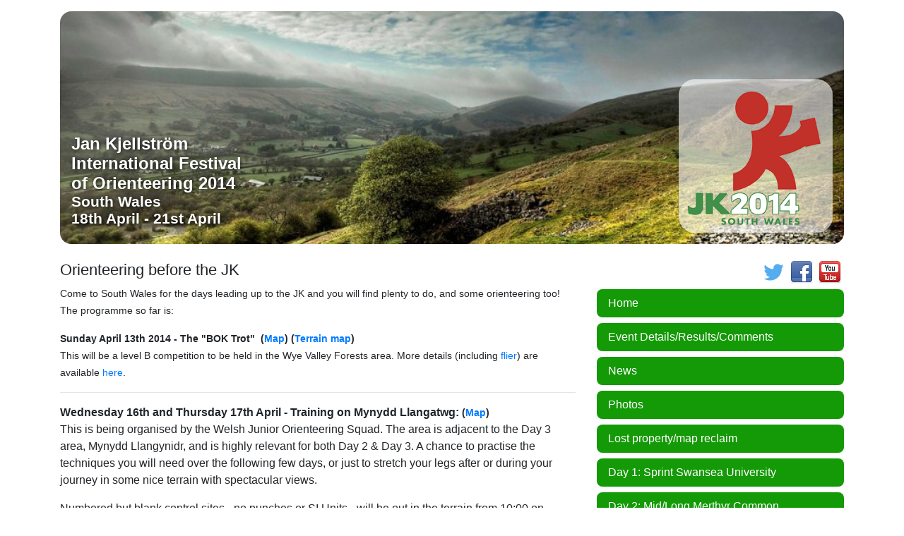

--- FILE ---
content_type: text/html; charset=UTF-8
request_url: https://www.thejk.org.uk/jk2014/index.php?pg=234
body_size: 3698
content:

<!DOCTYPE html>
<html lang="en">
<head>
	<meta http-equiv="Content-Type" content="text/html; charset=utf-8"/>
	<meta charset="utf-8"/>
	<meta http-equiv="X-UA-Compatible" content="IE=edge"/>
	<meta name="viewport" content="width=device-width, initial-scale=1"/>
	<meta name="google-signin-client_id"
		  content="350291385892-d3h9lbng62nsmct8v82bbh9h8va0k7c2.apps.googleusercontent.com">
	<title>JK 2014</title>
	<link rel="icon" type="image/png" href="/jkwebsite/favicons/favicon-48x48.png" sizes="48x48" />
<link rel="icon" type="image/svg+xml" href="/jkwebsite/favicons/favicon.svg" />
<link rel="shortcut icon" href="/jkwebsite/favicons/favicon.ico" />
<link rel="apple-touch-icon" sizes="180x180" href="/jkwebsite/favicons/apple-touch-icon.png" />
<link rel="manifest" href="/jkwebsite/favicons/site.webmanifest" />	<link rel="preconnect" href="https://fonts.gstatic.com">
	<link rel="stylesheet" href="/jkwebsite/assets/css/bootstrap.css?v=202106031145">
	<link href="/jkwebsite/assets/css/jkstyles.css?t=20210629" rel="stylesheet" type="text/css"/>
	<link href="/jk2014/jkdynamic.php?t=20210629" rel="stylesheet" type="text/css" />	<title>JK 2014</title>
</head>
<body>

<body>
<div id="jk-outer">
	<header class="jk-header">
		<div class="container jk-header-container mt-3">
			<div class="jk-top">
				<div class="jk-logo">
					<img src="/jkwebsite/resized_files/JK2014.png" />				</div>
				<div class="jk-site-title">
					<div class="jk-site-title1">Jan Kjellstr&ouml;m</div>
					<div class="jk-site-title2">International Festival</div>
					<div class="jk-site-title3">of Orienteering 2014</div>
					<div class="jk-title-location d-none d-lg-block">South Wales</div>
					<div class="jk-title-dates d-none d-lg-block">18th April - 21st April</div>
				</div>
			</div>

			<div class="d-lg-none mb-1 jk-sm-dates">
				<div class="row">
					<div class="col pt-2">
						<span class="d-inline-block mr-2">South Wales</span>
						<span class="d-inline-block jk-sm-date">18th April - 21st April</span>
					</div>
					<div class="col-auto d-flex">
						<button class="jk-navbar-toggler navbar-toggler" type="button" data-toggle="collapse"
								data-target="#navbarSupportedContent" aria-controls="navbarSupportedContent"
								aria-expanded="false" aria-label="Toggle navigation">
							<span class="navbar-toggler-icon"></span>
						</button>
					</div>
				</div>
			</div>
		</div>
	</header>

	<div class="jk-central mt-4">
		<div class="container jk-central-container">
			<div class="row">
				<div class="col-lg-4 jk-nav-col">
					<nav class="jk-nav navbar-expand-lg navbar-light">
						<div class="collapse navbar-collapse mb-4" id="navbarSupportedContent">
							<div class="mb-2 text-right">
								<div class="jk-media-link"><a href="http://twitter.com/@GBRorienteering" title="Follow us on twitter" target="_blank"><img src="/jkwebsite/images/Twitter_logo_blue_32.png" alt="" /></a>&nbsp; <a href="http://facebook.com/britishorienteering" title="Find us on Facebook" target="_blank"><img src="/jkwebsite/images/facebook_32.png" alt="" /></a>&nbsp; <a href="http://youtube.com/BritishOrienteering" title="Watch us on YouTube" target="_blank"><img src="/jkwebsite/images/youtube_32.png" alt="" /></a>&nbsp; </div>							</div>
							<ul class="jk-menu">
								<li class="jk-menu-item"><a class="jk-menu-link" href="index.php?pg=207&amp;yr=2014">Home</a></li><li class="jk-menu-item"><a class="jk-menu-link" href="index.php?pg=246&amp;yr=2014">Event Details&#x2f;Results&#x2f;Comments</a></li><li class="jk-menu-item"><a class="jk-menu-link" href="index.php?pg=254&amp;yr=2014">News</a></li><li class="jk-menu-item"><a class="jk-menu-link" href="index.php?pg=233&amp;yr=2014">Photos</a></li><li class="jk-menu-item"><a class="jk-menu-link" href="index.php?pg=253&amp;yr=2014">Lost property&#x2f;map reclaim</a></li><li class="jk-menu-item"><a class="jk-menu-link" href="index.php?pg=222&amp;yr=2014">Day 1: Sprint Swansea University</a></li><li class="jk-menu-item"><a class="jk-menu-link" href="index.php?pg=223&amp;yr=2014">Day 2: Mid&#x2f;Long Merthyr Common</a></li><li class="jk-menu-item"><a class="jk-menu-link" href="index.php?pg=224&amp;yr=2014">Day 3: Long Distance Llangynidr</a></li><li class="jk-menu-item"><a class="jk-menu-link" href="index.php?pg=244&amp;yr=2014">Day 2&#x2f;3 course details</a></li><li class="jk-menu-item"><a class="jk-menu-link" href="index.php?pg=225&amp;yr=2014">Day 4: Relays Pwll Du</a></li><li class="jk-menu-item"><a class="jk-menu-link" href="index.php?pg=239&amp;yr=2014">TrailO</a></li><li class="jk-menu-item"><a class="jk-menu-link" href="index.php?pg=221&amp;yr=2014">Local Information&#x2f;Accommodation</a></li><li class="jk-menu-item"><a class="jk-menu-link" href="index.php?pg=235&amp;yr=2014">Entries</a></li><li class="jk-menu-item"><a class="jk-menu-link" href="index.php?pg=247&amp;yr=2014">Weather forecast</a></li><li class="jk-menu-item active"><span class="jk-menu-link">Supporting Events</span></li><li class="jk-menu-item"><a class="jk-menu-link" href="index.php?pg=226&amp;yr=2014">JK history</a></li><li class="jk-menu-item"><a class="jk-menu-link" href="index.php?pg=232&amp;yr=2014">Enquiries</a></li><li class="jk-menu-item"><a class="jk-menu-link" href="index.php?pg=243&amp;yr=2014">Merchandise</a></li><li class="jk-menu-item"><a class="jk-menu-link" href="index.php?pg=241&amp;yr=2014">JK 2015</a></li>							</ul>
						</div>
						<div class="jk-sponsors d-none d-lg-block">
													</div>
					</nav>
				</div>

				<div class="col-lg-8">
					<main class="jk-main">
						<h4>Orienteering before the JK</h4>

<p><span style="font-size: 14px;">Come to South Wales for the days leading up to the JK and you will find plenty to do, and some orienteering too! The programme so far is:</span></p>

<p><span style="font-size: 14px;"><strong>Sunday April 13th 2014 - The &quot;BOK Trot&quot;&nbsp; (<a href="http://www.streetmap.co.uk/map.srf?X=351250&amp;Y=205950&amp;A=Y&amp;Z=140" target="_blank">Map</a>) (<a href="http://www.bok.routegadget.co.uk/cgi-bin/reitti.cgi?act=map&amp;id=70&amp;kieli=" target="_blank">Terrain map</a>)</strong><br />
This will be a&nbsp;level B competition to be held in the Wye Valley Forests area. More details (including <a href="http://www.bristolorienteering.org.uk/sites/default/files/bok_events/documents/2014/boktrot%202014%20flyer%20v2_0.pdf" target="_blank">flier</a>) are available <a href="http://www.bristolorienteering.org.uk/events/mike-nelson-bok-trot-wye-valley-13th-april-2014" target="_blank">here</a>.</span></p>

<hr />
<p><strong>Wednesday 16th and Thursday 17th April - Training on Mynydd Llangatwg:</strong><span style="font-size: 14px;"><strong> (<a href="http://www.streetmap.co.uk/map.srf?X=318550&amp;Y=215050&amp;A=Y&amp;Z=140" target="_blank">Map</a>)</strong></span><br />
This is being organised by the Welsh Junior Orienteering Squad. The area is adjacent to&nbsp;the Day 3 area, Mynydd Llangynidr, and is highly relevant for both Day 2 &amp; Day 3. A chance to practise the techniques you will need over the following few days, or just to stretch your legs after or during your journey in some nice terrain with spectacular views.</p>

<p>Numbered but blank control sites&nbsp;- no punches or SI Units - will be out in the terrain from 10:00 on Wednesday 16th to 19:00 on Thursday 17th April.</p>

<p>Training maps including suggested courses, control descriptions, details of parking etc.&nbsp;should ideally be booked and paid for in advance via <a href="http://www.fabian4.co.uk/Default.aspx?EventID=1025" target="_blank">Fabian 4</a>&nbsp;by Tuesday 8th April. Cost &pound;3 per map: packs will be sent out by first class post on Saturday 12th April - &pound;1. Or they can be collected at either the BOK Trot on Sunday 13th April (see above),&nbsp;or the Wednesday 16th April evening on Clydach Terrace (see below).</p>

<p>For those for whom neither option is convenient - for example those from abroad who may not want things posted, and want to train during the day on Wednesday, or may not be arriving until Thursday -&nbsp; it should be possible to make special arrangements for collecting the maps. Please include a comment under &quot;special request&quot; when entering on Fabian 4.</p>

<p>A limited number of maps will also be available for purchase at these two events - Cost &pound;4 per map</p>

<p><em><strong>Fabian4 entry procedure note</strong>: If you wish to order training maps without entering the Clydach Terrace event, then delete all competitors&nbsp;via the &quot;Delete?&quot; column when you reach step 3 (not before) and select the number of training packs you wish to order in the event options section.</em></p>

<hr />
<p><span style="font-size: 14px;"><strong>Wednesday April 16th 2014 -&nbsp; Level C Evening Event at </strong></span><strong>Clydach Terrace&nbsp;</strong><span style="font-size: 14px;"><strong>(<a href="http://www.streetmap.co.uk/map.srf?X=318850&amp;Y=213150&amp;A=Y&amp;Z=140" target="_blank">Map</a>) (<a href="http://www.swoc.routegadget.co.uk/cgi-bin/reitti.cgi?act=map&amp;id=38&amp;kieli=" target="_blank">Terrain map</a>)</strong><br />
Also </span>organised by the Welsh Junior Orienteering Squad, t<span style="font-size: 14px;">his will be a&nbsp;level&nbsp;C competition held on a complex open area of old mining spoil tips. About 5 miles distant from the relay area&nbsp;and very similar to it.</span></p>

<p><span style="font-size: 14px;"><strong>Final Details</strong>: are now available <a href="/jkwebsite/files/Clydach Final Details.pdf" target="_blank">here</a>&nbsp;(11/04/2014).</span></p>

<p><strong>Results </strong>are now available <a href="/jkwebsite/files/Results Clydach Terrace.pdf" target="_blank">here</a>. Split times now available <a href="/jkwebsite/files/Splits_Clydach.pdf" target="_blank">here</a>.</p>

<p>&nbsp;</p>
<script>
  (function(i,s,o,g,r,a,m){i['GoogleAnalyticsObject']=r;i[r]=i[r]||function(){
  (i[r].q=i[r].q||[]).push(arguments)},i[r].l=1*new Date();a=s.createElement(o),
  m=s.getElementsByTagName(o)[0];a.async=1;a.src=g;m.parentNode.insertBefore(a,m)
  })(window,document,'script','//www.google-analytics.com/analytics.js','ga');

  ga('create', 'UA-45187600-1', 'thejk.org.uk');
  ga('send', 'pageview');

</script>					</main>
				</div>
			</div>
		</div>
	</div>

	<footer class="jk-footer d-lg-none">
		<div class="container jk-footer-container">
			<div class="jk-sm-sponsors"></div>
		</div>
	</footer>
</div>
<script async src="https://www.googletagmanager.com/gtag/js?id=G-DT3D1F9N7R"></script>
<script src="/jkwebsite/assets/js/analytics.js?t=20210629"></script>
<script src="/jkwebsite/assets/js/jquery.min.js"></script>
<script src="/jkwebsite/assets/js/popper.min.js"></script>
<script src="/jkwebsite/assets/js/bootstrap.min.js"></script>
<script src="/jkwebsite/script.js?t=20210629"></script>
</body>

</html>



--- FILE ---
content_type: text/css
request_url: https://www.thejk.org.uk/jkwebsite/assets/css/jkstyles.css?t=20210629
body_size: 886
content:
h1 {
    font-size: 1.8rem;
    font-weight: bold;
}

h2 {
    font-size: 1.6rem;
    font-weight: bold;
}

h3 {
    font-size: 1.4rem;
    font-weight: bold;
}

h4 {
    font-size: 1.4rem;
    font-weight: normal;
}

h5 {
    font-size: 1.2rem;
    font-weight: bold;
}

h6 {
    font-size: 1.2rem;
    font-weight: normal;
}

.jk-main img {
    max-width: 100%;
}

.jk-logo img {
    border-radius: 1rem;
}

.jk-top {
    height: 30vw;
    position: relative;
    background-repeat: no-repeat;
    background-position: top center;
    background-size: cover;
    max-height: 250px;
    border-radius: 1rem 1rem 0 0;
}

.jk-sm-dates {
    border-radius: 0 0 1rem 1rem;
    padding: .2rem .5rem .2rem 1rem;
}

.jk-logo {
    position: absolute;
    bottom: .5rem;
    right: .5rem;
    top: .5rem;
    display: flex;
    flex-direction: column;
    justify-content: flex-end;
}

.navbar-toggler {
    border-radius: .5rem;
}

.jk-logo img {
    height: 100%;
    max-height: 218px;
}

.jk-site-title {
    position: absolute;
    left: 1rem;
    bottom: .5rem;
    right: 30vw;
    font-weight: bold;
    text-shadow: 1px 1px 5px rgba(0, 0, 0, .8);
    font-size: 1.1rem;
    line-height: 1.3rem;
}



.jk-nav {
    padding: 0;
    display: block;
}

.jk-menu {
    display: block;
    list-style: none;
    margin: 0;
    padding: 0;
    flex-grow: 1;
}

.jk-menu-item {
    display: block;
    list-style: none;
    margin: 0 0 .5rem 0;
    padding: .5rem 1rem;
    border-radius: .5rem;
}

.jk-sponsors {
    text-align: center;
}

.jk-sponsor {
    margin: 1.5rem 0;
}

.jk-sm-sponsors {
    text-align: center;
    border-top: 1px solid #eeeeee;
    margin-top: 3rem;
    padding: 0;
}

.jk-sm-sponsors:empty {
    display: none;
}

.jk-sm-sponsors .jk-sponsor {
    display: block;
    margin: 1.5rem 2rem;
}

.jk-menu-link {
    display: block;
}

.jk-menu-link:hover {
    text-decoration: none;
}

.jk-menu-item:hover {
    box-shadow: 0 2px 5px rgba(150, 150, 150, .5);
}

.jk-menu-item.active {
    font-weight: 600;
}

.navbar-collapse {
    flex-direction: column;
    align-items: stretch;
}

body.cke_editable {
    margin: 2rem;
}

@media (min-width: 400px) {
    .jk-site-title {
        font-size: 1.3rem;
        line-height: 1.5rem;
    }
}

@media (min-width: 576px) {
    .jk-logo {
        bottom: 1rem;
        top: 1rem;
        right: 1rem;
    }

    .jk-site-title {
        bottom: 1rem;
    }

    .jk-site-title1, .jk-site-title2, .jk-site-title3 {
        font-size: 1.5rem;
        line-height: 1.8rem;
    }
}

.news_date {
    color: #666;
    font-size: .9rem;
    margin-bottom: .5rem;
}

.news_item {
    padding-bottom: .2rem;
    border-bottom: 1px solid #eee;
    margin-bottom: 1rem;
}

.news_item h4:first-child {
    font-weight: bold;
    font-size: 1rem;
    margin-bottom: 0;
}

.morelink {
    font-weight: bold;
    display: block;
}

@media (min-width: 720px) {
    .jk-sm-sponsors .jk-sponsor {
        display: inline-block;
    }
}

@media (min-width: 992px) {
    .jk-top {
        max-height: 330px;
        border-radius: 1rem;
    }

    .jk-nav-col {
        order: 2;
    }

    .jk-site-title {
        bottom: 1.5rem;
    }
}

--- FILE ---
content_type: text/css;charset=UTF-8
request_url: https://www.thejk.org.uk/jk2014/jkdynamic.php?t=20210629
body_size: 455
content:
.jk-top {
background-image: url('/jkwebsite/resized_files/wales option 31.jpg');
}

.jk-site-title {
color: #FFFFFF;
}

.jk-title-location, .jk-title-dates {
color: #FFFEFC;
}

.jk-menu-item, .jk-sm-dates {
background-color: #149907;
}

.jk-nav.navbar-light .navbar-toggler, .jk-nav.navbar-light .navbar-toggler:focus {
color: #FFFFFF;
border-color: #FFFFFF;
outline: none;
}

.navbar-toggler {
border: 1px solid rgba(255,255,255, .2);
}

.navbar-toggler-icon {
background-image: url("data:image/svg+xml;charset=utf8,%3Csvg viewBox='0 0 32 32' xmlns='http://www.w3.org/2000/svg'%3E%3Cpath stroke='rgba(255,255,255, 1)' stroke-width='2' stroke-linecap='round' stroke-miterlimit='10' d='M4 8h24M4 16h24M4 24h24'/%3E%3C/svg%3E");
}

.jk-menu .active .jk-menu-link {
color: #000000;
}

.jk-menu .jk-menu-link, .jk-sm-dates {
color: #FFFFFF;
}

.page_menu li{
background-color: #149907;
color: #000000;
}
.page_menu li a{
color: #FFFFFF;
}
.page_menu li a:hover{
color: #000000;
}


--- FILE ---
content_type: text/javascript
request_url: https://www.thejk.org.uk/jkwebsite/script.js?t=20210629
body_size: 386
content:
$('.jk-main table').each(function() {
    var table = $(this), div = $('<div class="table-responsive"></div>');

    table.after(div);
    div.html(table);
});

(function(i,s,o,g,r,a,m){i['GoogleAnalyticsObject']=r;i[r]=i[r]||function(){
    (i[r].q=i[r].q||[]).push(arguments)},i[r].l=1*new Date();a=s.createElement(o),
    m=s.getElementsByTagName(o)[0];a.async=1;a.src=g;m.parentNode.insertBefore(a,m)
})(window,document,'script','https://www.google-analytics.com/analytics.js','ga');

ga('create', 'UA-56167650-4', 'auto');
ga('send', 'pageview');

--- FILE ---
content_type: text/javascript
request_url: https://www.thejk.org.uk/jkwebsite/assets/js/analytics.js?t=20210629
body_size: 132
content:
window.dataLayer = window.dataLayer || [];
function gtag(){dataLayer.push(arguments);}
gtag('js', new Date());

gtag('config', 'G-DT3D1F9N7R');



--- FILE ---
content_type: text/plain
request_url: https://www.google-analytics.com/j/collect?v=1&_v=j102&a=2106458244&t=pageview&_s=1&dl=https%3A%2F%2Fwww.thejk.org.uk%2Fjk2014%2Findex.php%3Fpg%3D234&ul=en-us%40posix&dt=JK%202014&sr=1280x720&vp=1280x720&_u=IADAAAABAAAAACAAI~&jid=123691037&gjid=1590506823&cid=682407866.1768371775&tid=UA-45187600-1&_gid=2128779831.1768371775&_r=1&_slc=1&z=387004084
body_size: -566
content:
2,cG-KGQLN06TMN